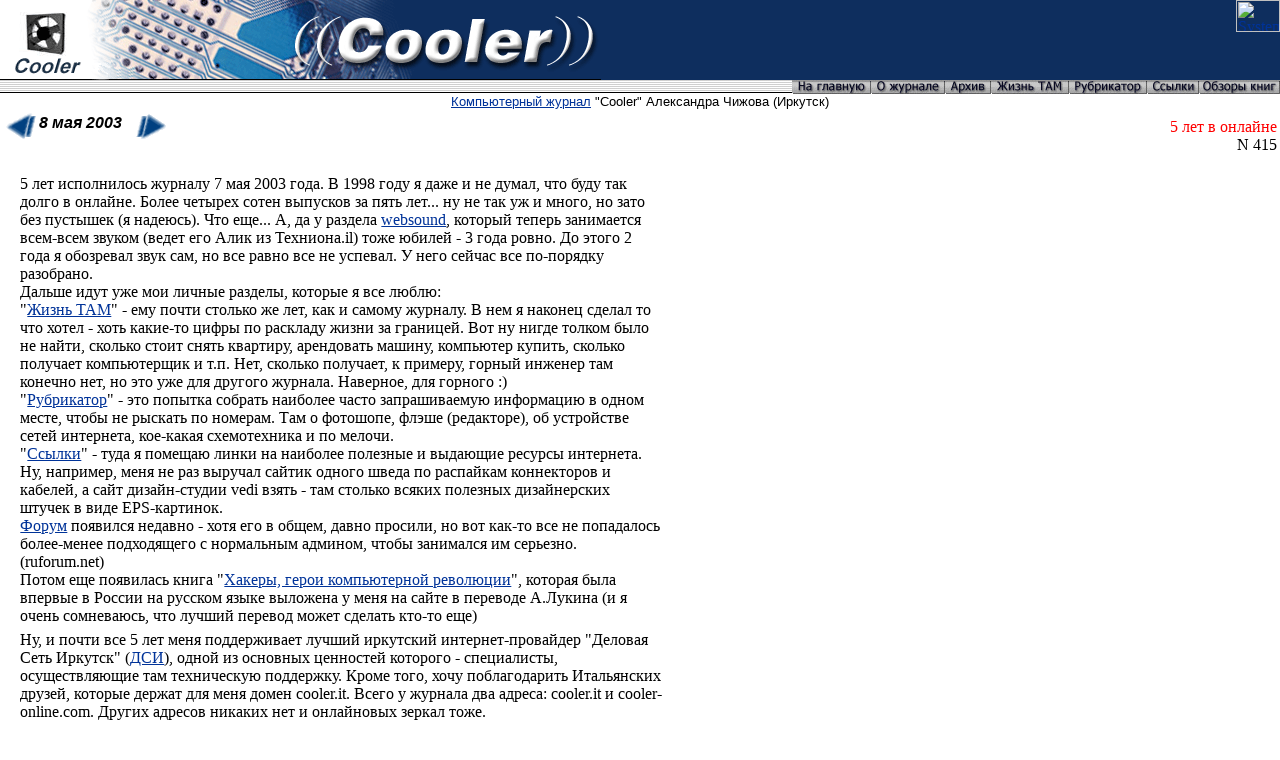

--- FILE ---
content_type: text/html
request_url: http://cooler-online.com/cl080503.html
body_size: 24341
content:
<HTML>
<HEAD>
<title>����������� ������ | DrDivx - ��������� ���-�-����� | IMfree - �������������� | ����������� ����� ����-���� | TermenPad</title>
<link rel="stylesheet" type="text/css" media="screen" href="css/main.css" />
<link rel="shortcut icon" href="favicon.ico">
<style type="text/css">
  body{font-family:Tahoma;}
  P { margin-left : 10pt; margin-top : 5pt; margin-bottom : 4pt;}
  .quote { font-size : 10px; font-family : sans-serif; font-style : italic; }
  .date  { font-size : 16px; font-family : sans-serif; font-style : italic; font-weight : bold; }
  .comment { font-size : 10px; font-family : sans-serif;  }
  .who  { font-size : 10px; font-family : sans-serif;  }
  a:hover  { color : #FF7777; }
</style>

<META name=Description content="������� ������������ ����������,  ������ � ������ �����, ������, ������ ���, �������� ����, �������� ����">
<META name=Keywords content="cooler ����� ������������ ������ ������������ ���� ������  ������� ������� ���� �������� ���� ���������� ���������� ���������� ������ ������� ���� ���� ��������� ����� ������� PC" >
<META name=Author content="��������� �����">


</HEAD>
<BODY leftmargin=0 topmargin=0 marginwidth="0" marginheight="0" text="Black" bgcolor="White" link="#003399" vlink="#555555">
<table width="100%" border="0" cellspacing="0" cellpadding="0">
  <tr>
    <td bgcolor="#0E2E5E"><a href="http://cooler-online.com/" target="_top"><img src="images/logo.gif" alt="������������ ������ ���������� ������, ������� 1998-2006" width=111 height=80 border=0 ></a><img src="images/top_01-.gif" width=177 height=80><img src="images/cooler.gif" alt="������������ ������ Cooler | ������� ����� ������������ ���� | ������� | ���������� | ������ ������������"  width=313 height=80></td>
    <td align="right" valign="top" bgcolor="#0E2E5E"><a href="http://angara.net/meteo/" target="_blank" rel="nofollow"><img src="term.php" alt="System's temperature" width=44 height=32 align="top" border=0></a></td>
  </tr>
  <tr>
    <td background="images/widebar1.gif" colspan="3" align="right" valign="top"><a href="index.html" target="_top"><img name="issue" src="images/issue.gif" alt="recent issue" width=79 height=14 border=0></a><a href="about.html"><img name="about" src="images/about.gif" alt="about" width=74 height=14 border=0></a><a href="archive.html"><img src="images/archive.gif" name="archive" alt="archive" width=46 height=14 border=0></a><a href="livet.html"><img name="livet" src="images/livet.gif" alt="Live TAM" width=78 height=14 border=0></a><a href="ruby.html"><img name="ruby" src="images/ruby.gif" alt="rubricator" width=78 height=14 border=0></a><a href="links.html"><img name="links" src="images/links.gif" alt="links" width=52 height=14 border=0></a><a href="rb.php"><img name="reader" src="images/reader.gif" alt="Books digest" width=81 height=14 border=0></a></td>
  </tr>
</table>
<center><font size="-1" face="Arial, Helvetica, sans-serif"><a href="http://www.cooler-online.com">������������ ������</a> "Cooler"  ���������� ������ (�������) </font></center>
<!--
<div style="position:absolute;top:0;left:0;z-index:10;"><a href="http://cooler-online.com/"><img src="images/cooler10year2.jpg" border=0></a></div>
-->
<!-- end of  head --->
<table width=100%>
  <td align="left" valign="top"> 
    <TABLE CELLSPACING="0" CELLPADDING="0" ALIGN="left">
      <TR> 
        <TD valign="middle"> 
          <A HREF="nav.pl?prev">

          <img src="images/larrow.gif" ALT="prev" BORDER=0 HEIGHT=29 WIDTH=36 ALIGN=abscenter></TD>
          <TD NOWRAP valign="middle"><FONT CLASS="date"> <date>8 ��� 2003</date> 
            
<img src="http://counter.rambler.ru/top100.cnt?843270" alt="" width=1 height=1 border=0>
<img src="http://d9.c4.b7.a0.top.list.ru/counter?js=na;id=477694" height=1 width=1 alt=""/>


          </FONT> 
          <p></p>
        </TD>
        <TD valign="middle"> 
          <A HREF="nav.pl?next">

          <img src="images/rarrow.gif" ALT="next" BORDER=0 HEIGHT=29 WIDTH=37 ALIGN=ABSCENTER></TD>
      </TR>
    </TABLE>
  </td>
    <td align="right" rowspan="2"> 
      <p align="right"><epigr><font color="#FF0000">5 ��� � �������</font><font size="-1" face="Arial, Helvetica, sans-serif" color="#FF0000"></font><font size="-1" face="Arial, Helvetica, sans-serif" color="#000099"><br>
        </font></epigr><font size="-1"></font>N 415</p>
  </td>
  </tr>
</table>
<!-- end of  title --->

<!-- Yandex.RTB R-A-260927-3 -->
<div id="yandex_rtb_R-A-260927-3" style="width:900px;zoom:0.8;"></div>
<script type="text/javascript">
    (function(w, d, n, s, t) {
        w[n] = w[n] || [];
        w[n].push(function() {
            Ya.Context.AdvManager.render({
                blockId: "R-A-260927-3",
                renderTo: "yandex_rtb_R-A-260927-3",
                async: true
            });
        });
        t = d.getElementsByTagName("script")[0];
        s = d.createElement("script");
        s.type = "text/javascript";
        s.src = "//an.yandex.ru/system/context.js";
        s.async = true;
        t.parentNode.insertBefore(s, t);
    })(this, this.document, "yandexContextAsyncCallbacks");
</script>

<!-- start of content -->
<table width=670 border=0 cellpadding=0 cellspacing="0">
  <tr> 
    <td><i></i></td>
  </tr>
</table>
<table width=670 border=0 cellpadding=5>
  <tr> 
    <td> 
      <p>5 ��� ����������� ������� 7 ��� 2003 ����. � 1998 ���� � ���� � �� �����, 
        ��� ���� ��� ����� � �������. ����� ������� ����� �������� �� ���� ���... 
        �� �� ��� �� � �����, �� ���� ��� �������� (� �������). ��� ���... �, 
        �� � ������� <a href="http://websound.ru" target="_blank">websound</a>, 
        ������� ������ ���������� ����-���� ������ (����� ��� ���� �� ��������.il) 
        ���� ������ - 3 ���� �����. �� ����� 2 ���� � ��������� ���� ���, �� ��� 
        ����� ��� �� �������. � ���� ������ ��� ��-������� ���������. <br>
        ������ ���� ��� ��� ������ �������, ������� � ��� �����:<br>
        &quot;<a href="livet.html" target="_blank">����� ���</a>&quot; - ��� 
        ����� ������� �� ���, ��� � ������ �������. � ��� � ������� ������ �� 
        ��� ����� - ���� �����-�� ����� �� �������� ����� �� ��������. ��� �� 
        ����� ������ ���� �� �����, ������� ����� ����� ��������, ���������� ������, 
        ��������� ������, ������� �������� ������������ � �.�. ���, ������� ��������, 
        � �������, ������ ������� ��� ������� ���, �� ��� ��� ��� ������� �������. 
        ��������, ��� ������� :)<br>
        &quot;<a href="ruby.html" target="_blank">����������</a>&quot; - ��� 
        ������� ������� �������� ����� ������������� ���������� � ����� �����, 
        ����� �� ������� �� �������. ��� � ��������, ����� (���������), �� ���������� 
        ����� ���������, ���-����� ������������ � �� ������. <br>
        &quot;<a href="links.html" target="_blank">������</a>&quot; - ���� � ������� 
        ����� �� �������� �������� � �������� ������� ���������. ��, ��������, 
        ���� �� ��� ������� ������ ������ ����� �� ��������� ����������� � �������, 
        � ���� ������-������ vedi ����� - ��� ������� ������ �������� ������������ 
        ������ � ���� EPS-��������.<br>
        <a href="forum/" target="_blank">�����</a> �������� ������� - ���� ��� 
        � �����, ����� �������, �� ��� ���-�� ��� �� ���������� �����-����� ����������� 
        � ���������� �������, ����� ��������� �� ��������. (ruforum.net)<br>
        ����� ��� ��������� ����� &quot;<a href="hackers/">������, ����� ������������ 
        ���������</a>&quot;, ������� ���� ������� � ������ �� ������� ����� �������� 
        � ���� �� ����� � �������� �.������ (� � ����� ����������, ��� ������ 
        ������� ����� ������� ���-�� ���)</p>
      <p>��, � ����� ��� 5 ��� ���� ������������ ������ ��������� ��������-��������� 
        &quot;������� ���� �������&quot; (<a href="http://www.dsi.ru" target="_blank">���</a>), 
        ����� �� �������� ��������� �������� - �����������, �������������� ��� 
        ����������� ���������. ����� ����, ���� ������������� ����������� ������, 
        ������� ������ ��� ���� ����� cooler.it. ����� � ������� ��� ������: cooler.it 
        � cooler-online.com. ������ ������� ������� ��� � ���������� ������ ����.</p>
      <p>� ��������� ��� ��������� FTP �� arjlover � xradio. ������, � ������� 
        ������� FTP ���������� - � ��� �� ��� ������� ����. � ���� ������ ��������.<br>
        �������, � ������� ������� ������������� FTP-������� ��� websound � ���� 
        ������. ��������� ������.<br>
        ��-�� ���������� ������� � FTP ������ &quot;soft&quot; ��������� � ���������� 
        ������. ����, � ��������� ��������� � ������ ����� �� ��� ��������� �������, 
        ��� ����� ������������ � ��������.<br>
        ��� ���... ��, ��� ������ &quot;<a href="rb.php" target="_blank">��� 
        ��������</a>&quot; ����� �� ��������� - ��� � ������� ����� ������� ������ 
        �������� ��� ����� � � ����������� � ��������� �� ���������, ����� ��� 
        ����� ������ �� ����������� ����� � ����.</p>
      <p>�����, �������� � �������� :)</p>
    </td>
  </tr>
</table>
<table width=670 border=0 cellpadding=0 cellspacing="0">
  <tr> 
    <td><img src="images/widebar2.gif" width=100% height=10 vspace=8></td>
  </tr>
</table>
<table width=670 border=0 cellpadding=5>
  <tr> 
    <td> 
      <p><img src="pic17/0805bend.jpg" width="200" height="234" align="left">&quot;����������� 
        ������&quot; - ��������� �� ���������� TFT, �� ���� &quot;�������&quot; 
        ������� �� ������� � ����������� ������� ����� - ������� � ������. ������ 
        �� ���������� ����� �� ����������� (TFT) ������������ ����� ������ �������� 
        � ��������. ����� ����� ������ � ����� ���������� ��� ������. ���� � ��������.<br>
        ������, ��� ������ ��� ��� ���������� <a href="http://www.parc.xerox.com/dhl/projects/gyricon/" target="_blank">Gyricon</a>, 
        ������� ��� 4 ���� <a href="http://cooler-online.com/cl040799.html" target="_blank">�����</a> 
        ����� ��� ���������� ����� Xerox.</p>
      <p>�, �� ��, <a href="http://www.sciam.com/article.cfm?articleID=0004C2D2-B938-1CD6-B4A8809EC588EEDF" target="_blank">��� 
        �����</a> �� ���� ��������� ���������. ���������� ��� � M.I.T. Media Lab, 
        ����� ��� ��������� � <a href="http://www.eink.com/" target="_blank">E 
        Ink</a> Corporation.</p>
      <p>������ ���-�� ����� ��� ������� - ������� ������� ������, � ����� �� 
        ����� � ������� ��������� ��������� :)</p>
    </td>
  </tr>
</table>
<table width=670 border=0 cellpadding=0 cellspacing="0">
  <tr> 
    <td><img src="images/widebar2.gif" width=100% height=10 vspace=8></td>
  </tr>
</table>
<table width=670 border=0 cellpadding=5>
  <tr> 
    <td>
      <p>�� DivX.com ����� ������� ������� <a href="http://www.divx.com/divx/drdivx/index.php" target="_blank">���������</a>, 
        ������� ������� ��� ������ ����� ����� � MPEG1/2/4 ��� ��� ������ - �� 
        ������ �� ������ �����-������ � TV-�������� ��� DV-������.</p>
      <p><a href="http://download.divx.com/divx/drdivx/DrDivX1.0_BetaInstaller.exe">Dr. 
        DivX 1.0</a> beta (15-������� �����) [5.7 Mb], ���������� ����� DivX Pro 
        5.0.5</p>
      <p align="center"><img src="pic17/0805drdivx.jpg" width="300" height="221"></p>
      <p align="left">���������: ���������� � MPEG1/MPEG2/MPEG4, ������������ 
        � AVI, WMV, �������� ������� �� VirtualDub, Auto-crop, Auto resize, Auto 
        de-interlace, ����������� ������ � �������� ������. </p>
    </td>
  </tr>
</table>
<table width=670 border=0 cellpadding=0 cellspacing="0">
  <tr> 
    <td><img src="images/widebar2.gif" width=100% height=10 vspace=8></td>
  </tr>
</table>
<table width=670 border=0 cellpadding=5>
  <tr> 
    <td> 
      <p>Microsoft ���������� ������ � ������� ������ �� ��������� DVD+RW/-R/-RW/-RAM 
        �������� ��� DVD ��������. ������, � �������� ����-�� ������� �������, 
        ��� ������ �� �������� ������������ � ������� ��������� ��������. <br>
        ��, ��������� �������� DirectCD �� Adaptec, ����� ���������� � CD-RW/-R 
        ������� ����� ������ UDF, �� ��� ��������� �� ��, ��� �� ���������. �������� 
        ��, ����� ������ � ������� ���� &quot;����������&quot; ��� ���� ���������� 
        �� ���� ������.</p>
      <p align="right"><i>cnet</i></p>
    </td>
  </tr>
</table>
<table width=670 border=0 cellpadding=0 cellspacing="0">
  <tr> 
    <td><img src="images/widebar2.gif" width=100% height=10 vspace=8></td>
  </tr>
</table>
<table width=670 border=0 cellpadding=5>
  <tr> 
    <td width="10"></td>
    <td bgcolor="#CCCCCC"> <sou> 
      <p align="left">������� ������� <a href="http://websound.ru" target="_blank">SOUND 
        (�� 25 ������)</a>:<br>
        <font color="#333333" face="Arial, Helvetica, sans-serif">- � &quot;�������&quot; 
        ����� (�������� �� �������, ����� � ���� �����������);<br>
        - ���������� ��;<br>
        - �������� ������;<br>
        - ��������� ������;</font></p>
      </sou></td>
  </tr>
</table>
<table width=670 border=0 cellpadding=0 cellspacing="0">
  <tr> 
    <td><img src="images/widebar2.gif" width=100% height=10 vspace=8></td>
  </tr>
</table>
<table width=670 border=0 cellpadding=5>
  <tr> 
    <td>
      <p>������� ����� � <a href="cl201202.html" target="_blank">�����</a> �� 
        ��������� LG-oke ������ ����� LG, ��� ������� ������ ����� ����������� 
        ������� � ���������. ������ LGoke ���������� �� ����� <a href="http://www.lgoke.ivanovo.comstar.ru" target="_blank">������������</a>. 
        � ���� ����� ��������� ��� �����������. ����� ������ ������������ ��������� 
        ���� � karaoke �� ���� � ������ ��� ����� � ���� �� ����� � ������� ���������.</p>
      </td>
  </tr>
</table>
<table width=670 border=0 cellpadding=0 cellspacing="0">
  <tr> 
    <td><img src="images/widebar2.gif" width=100% height=10 vspace=8></td>
  </tr>
</table>
<table width=670 border=0 cellpadding=5>
  <tr> 
    <td>
      <p>�� <a href="http://www.3dnews.ru/news/" target="_blank">3Dnews</a> ������ 
        ���������� Motorol'������ ������, � ������� ��� ������:</p>
      <p><img src="pic17/0805mot.jpg" width="220" height="213" align="left">�������� 
        � �������� �������������� - ������� �������� ������� ������������ ������ 
        ������ �������� - ��� ��� ��� ����� ��� �� ��������� IMfree, ������� �������� 
        � ��������� ������� �������� �� ����, ������� � ���� ������� ���������� 
        � �����. ����������� ������������ 4 ���� ���������� ������.</p>
      <p>����� $100.</p>
    </td>
  </tr>
</table>
<table width=670 border=0 cellpadding=0 cellspacing="0">
  <tr> 
    <td><img src="images/widebar2.gif" width=100% height=10 vspace=8></td>
  </tr>
</table>
<table width=670 border=0 cellpadding=5>
  <tr> 
    <td> 
      <p>IBM ���������� ������ ������ ������ NEC-������� ������ �������� ���������� 
        (������, ��������� �����, 35 ����������). ����� � 1 �������� (1000 ����������) 
        ����� ������� � ������� ��������������� ��� ��������� Blue Gene/P. �� 
        ����� �������� �� 0xFFFF ������, ������ �� ������� ����� ����� ���� ���, 
        �������, � ���� ������� ����� ����� � ���� ��� ����������, ������ ����������������� 
        �������������� ������ (������������), 4 �� ������ � ���������������� ������� 
        ��� ���� ��������� ������� ����������.</p>
      <p>��������� ���� ���� �� ���� ����, ���������, ����� Linux.</p>
      <p>��� ��� �� ������ � ���, ��� ���������� ASCI purple, ������� ����� �������������� 
        NASA ��� �������� ������� ��������� (100 ����������) � Blue Gene/L (360 
        ����������) ��� ����������� �������������. ASCI purple ���������� �������� 
        - 12544 Power5 ����������� (196 � 64 ����.), 50 �������� ������, 2 ��������� 
        �������� ������. ����� ������ ����� 200 ����, �������� ��� ������������� 
        ���� � ������ 4.7 ��������� �������. </p>
    </td>
  </tr>
</table>
<table width=670 border=0 cellpadding=0 cellspacing="0">
  <tr> 
    <td><img src="images/widebar2.gif" width=100% height=10 vspace=8></td>
  </tr>
</table>
<table width=670 border=0 cellpadding=5>
  <tr> 
    <td>
      <p>&quot;<a href="http://www.vsi.ru/~sva/shems/gpm.htm" target="_blank">����������� 
        ����� ����-����</a>&quot; - ��������� ������, � ������� - ����������, 
        ������� ��������� ���� ���� ����������. ��� ���� ��� �����: ����� ������������ 
        ������ ��������� �� ���������� ��������, � �������. ����� (� ������ ������������) 
        ����� ������� ������� � ����������, ����� ���� ������ (��� ����� � ���� 
        ����� ��������). ������ - ��� &quot;mute&quot;. �� � ���.</p>
      <p align="center"><img src="pic17/0805au.jpg" width="374" height="189"></p>
      <p align="left">������� �������� ����� ������� �� ������, ������� � ���, 
        ���������� �������� ��� ��.</p>
    </td>
  </tr>
</table>
<table width=670 border=0 cellpadding=0 cellspacing="0">
  <tr> 
    <td><img src="images/widebar2.gif" width=100% height=10 vspace=8></td>
  </tr>
</table>
<table width=670 border=0 cellpadding=5>
  <tr> 
    <td> 
      <p>������ atronet.ru ����� ���������� <a href="http://www.astronet.ru/db/msg/1190093" target="_blank">����� 
        �������</a>. ��� � ��� ����������? �� �� ������� 1690 ����. � ��� ����� 
        ��� ��������� � 1400 ����. �������� ���������� ����� 1000 �����. ����� 
        ����, ��� � �� ����� ��������� ����� �������� ���������� ��������� � ��������, 
        �������� �������� ��������� � ����������������� ������������ ����. <br>
        ��� ����� - ������ ���� �� ���������������-������������ ����������.</p>
      </td>
  </tr>
</table>

<table width=670 border=0 cellpadding=0 cellspacing="0">
  <tr> 
    <td><img src="images/widebar2.gif" width=100% height=10 vspace=8></td>
  </tr>
</table>
<table width=670 border=0 cellpadding=5>
  <tr> 
    <td> 
      <p>Citrix MetaFrame v1.0 FR3 Keygen. ������� � <a href="somecracks/citr.zip">����</a>. 
        [40 kb]. ����� ���� ����������. </p>
      </td>
  </tr>
</table>
<table width=670 border=0 cellpadding=0 cellspacing="0">
  <tr> 
    <td><img src="images/widebar2.gif" width=100% height=10 vspace=8></td>
  </tr>
</table>
<table width=670 border=0 cellpadding=5>
  <tr> 
    <td>
      <p>���� ������ ������ �����, �� ���� ��������, ��� ����, <a href="cl260401.html" target="_blank">�����������</a> 
        ���� ��� ���� ����� ������ TermenPad (��� � �� ��� �������) ������� ������ 
        � ������ �� ��������� � �� ���� ������ ��. ��������� ������ �������� ���������� 
        � �����. ���� � �����������.</p>
      <p align="center"><object classid="clsid:D27CDB6E-AE6D-11cf-96B8-444553540000" codebase="http://download.macromedia.com/pub/shockwave/cabs/flash/swflash.cab#version=5,0,0,0" width="272" height="197">
          <param name=movie value="pic17/0805tp.swf">
          <param name=quality value=high>
          <embed src="pic17/0805tp.swf" quality=high pluginspage="http://www.macromedia.com/shockwave/download/index.cgi?P1_Prod_Version=ShockwaveFlash" type="application/x-shockwave-flash" width="272" height="197">
          </embed> 
        </object></p>
    </td>
  </tr>
</table>
<table width=670 border=0 cellpadding=0 cellspacing="0">
  <tr> 
    <td><img src="images/widebar2.gif" width=100% height=10 vspace=8></td>
  </tr>
</table>
<table width=670 border=0 cellpadding=5>
  <tr> 
    <td> 
      <p align="center"><img src="pic17/0805ex.jpg" width="400" height="298"></p>
      <p align="center"><i>���������� �����������...</i></p>
    </td>
  </tr>
</table>
<table width=670 border=0 cellpadding=0 cellspacing="0">
  <tr> 
    <td><img src="images/widebar2.gif" width=100% height=10 vspace=8></td>
  </tr>
</table>
<footnote>

  <table width=670 border=0 cellpadding=5>
  <tr>
    <TD valign="middle" align=right>
       <A HREF="nav.pl?prev"><IMG src="images/larrow.gif" ALT="prev" BORDER=0 HEIGHT=29 WIDTH=36 ALIGN=abscenter></a></td>
        <td align=center>
          <p style="font: Arial; ">
          [ <A HREF="archive.html">�����+�����</A> ]-[ <a href="scall.php">��� �����������</a> ]-[ <a href="livet.html">����� ���</a> ]<BR>
          [ <a href="hackers/">������</a> ] [ <a href="http://websound.ru">������ WebSound</a> ]<br>
          [ <a href="rb.php" target="_blank">�����  ����</a> ] [ <a href="mouseimp/">mouseimp</a> ] [ <a href="s.html">����� �����</a> ] [ <a href="links.html">������</a> ]<BR>
      [<b><a href="http://cooler-online.com/anons.xml">RSS feed simple</a></b>] &nbsp;&nbsp; [<a href="http://cooler-online.com/anons2.xml">RSS feed simple 2</a>] &nbsp;&nbsp; [<a href="http://cooler-online.com/rss.php">RSS feed complete</a>]
          </p>
        </td>
    <TD valign="middle" align=left>
        <A HREF="nav.pl?next"><IMG src="images/rarrow.gif" ALT="next" BORDER=0 HEIGHT=29 WIDTH=37 ALIGN=ABSCENTER></a></td>
  </tr>
  </table>

</footnote>

<div  style="position: absolute; top: 240px; left: 80%; width: 140; float: right; padding:        10px 0px 3px 10px; font:   10px/14px verdana, sans-serif; color:  black; background-color:    transparent;">

</div>
<table width=90% align=center>
  <tr> 
    <td> 
      <center>
        <A HREF="mailto:chizh@irk.ru"><font face="Arial, Helvetica, sans-serif" size="-1">������!</font></A><font face="Arial, Helvetica, sans-serif" size="-1"> 
        ��� ��������� ����� ���� ������, ��������� � ���������. ���������� � ������ 
        ���������� �� �������������. ���� ������ �� ����� ������� - �������� �� 
        ������ ����������. ���� ������ �� ������, �������... </font> 
      </center>
    </td>
  </tr>
</table>
<BR>
<BR>
<table width=90% align="center">
  <tr> 
    <td> 
      <p><font color="#ee2222"><i>����������� ���������� ����� ���������</i></font></p>

      <table width="100%" border="0" cellspacing="0" cellpadding="0" background="/images/widebar1.gif" align="center">
        <tr> 
          <td align="left"><a href="mailto:chizh@irk.ru"><img src="images/chizh1.gif" width=171 height=14 border=0 alt="��� ��� �-����"></a></td>
          <td align="right"><a href="mailto:blib@mail.com"><img src="images/designby.gif" width=140 height=14 border=0 alt="���� ����� ������"></a></td>
        </tr>
      </table>
    </td>
  </tr>
</table>
<BR>

<!-- Yandex.RTB R-A-260927-1 -->
<div id="yandex_rtb_R-A-260927-1" style="margin:5px 0;"></div>
<script type="text/javascript">
    (function(w, d, n, s, t) {
        w[n] = w[n] || [];
        w[n].push(function() {
            Ya.Context.AdvManager.render({
                blockId: "R-A-260927-1",
                renderTo: "yandex_rtb_R-A-260927-1",
                async: true
            });
        });
        t = d.getElementsByTagName("script")[0];
        s = d.createElement("script");
        s.type = "text/javascript";
        s.src = "//an.yandex.ru/system/context.js";
        s.async = true;
        t.parentNode.insertBefore(s, t);
    })(this, this.document, "yandexContextAsyncCallbacks");
</script>

<center><b>������������ ������ "<a href="http://www.cooler-online.com/">Cooler</a>". ��������� � ������� ��������� �����. �������<BR>1998-2009</b></center>

<!--Rating@Mail.ru LOGO--><a target=_top
href="http://top.mail.ru/jump?from=477694"><img
SRC="http://d9.c4.b7.a0.top.list.ru/counter?id=477694;t=94;l=1"
border=0 height=18 width=88
alt="�������@Mail.ru"/></a>



<TABLE border=0 cellpadding=4 width="100%">





  <TR>
    <TD ALIGN=center> <IMG SRC="mcooler.gif" ALT="Cooler" HSPACE=1 VSPACE=1 BORDER=0 HEIGHT=31 WIDTH=88><BR>
      <a href="http://newwoman.ru" target="_blank"><img src="wwwoman.gif" width="88" height="31" hspace="2" border="0" alt="WWWoman - ������ WM!!"></a><BR>

      <a href="http://rambler.ru" target="_blank"><img src="ramblerdarkblue2.gif" width="88" height="31" hspace="2" border="0" alt="Rambler counter"></a>

      </TD>

  </TR>
</TABLE>

</BODY>
</HTML>


--- FILE ---
content_type: text/css
request_url: http://cooler-online.com/css/main.css
body_size: 5515
content:
/* 13/12/2002 */

 P { margin-left : 10pt; margin-top : 5pt; margin-bottom : 4pt;}
  .quote { font-size : 10px; font-family : sans-serif; font-style : italic; }
  .date  { font-size : 16px; font-family : sans-serif; font-style : italic; font-weight : bold; }
  .comment { font-size : 10px; font-family : sans-serif;  }
  .who  { font-size : 10px; font-family : sans-serif;  }
  a:hover  { color : #7777FF;

}
#main   {
        position: absolute;
        left: 0px;
        top: 0px;
    width: 80%;
        color: #000;
        background-color:       white;
        margin: 0 15px 0 0;
        min-width: 500px;
        }

#main1  {
    margin-top: 10px;
    margin-left: 10px;
        width: 78%;
        background-color:       white;
        min-width: 500px;
        z-index: 1
      }
#main2  {
    margin-top: 10px;
    margin-left: 10px;
        width: 77%;
        background-color:       cyan;
        min-width: 500px;
}
#main3  {
    margin-top: 10px;
    margin-left: 10px;
        width: 77%;
        background-color:       lightgrey;
        min-width: 500px;
}

#rightcolumn    {
 position: absolute;
    top: 430px;
    left: 78%;
    width: 21%;
    float: right;
        padding:        10px 0px 3px 10px;
        font:   10px/14px verdana, sans-serif;
        color:  black;
        background-color:       white;
        }

#rightcolumn p {
        margin-top:     1em;
}

#footnote1      {
        position: absolute;
        width: 120%;
        left: 0px;
        background-color:       white;
        min-width: 500px;
}


#ushki  {
        border: 1px dotted black;
        background-color: white;
    margin-top: 10px;
        background-color: #0E2E5E;
        color: white;
        padding:        1px 4px 1px 4px;
        }

#ushkimg {
        padding:        2px 2px 2px 2px;
    background-color: white;
    border-left: 1px solid #0E2E5E;
    border-right: 1px solid #0E2E5E;
    border-bottom: 1px solid #0E2E5E;
    text-align : center;
    margin-bottom: 10px;
}


.fakebox {
  float : left;
  color : #000;
  background : #ffb;
  font : 10px verdana, sans-serif;
  padding : 3px;
  margin : 10px 5px 0 0;
  border : 1px dotted #f60;
  width : 150px;
  text-align : center;
}
#epigraf {
    font:   10pt/1.5 Verdana, sans-serif;
    margin-left: 30%;
    margin-bottom: 20px;
    text-align : right;
    }


#navigator {
    float: left;
    position: absolute;
    top: 0;
    padding: 0;
    font:       16px/1.5 Arial, sans-serif;
    margin-right: 30%;
        margin-bottom: 0px;
    text-align : left;
        font-weight: bold;
    font-style : italic;
        }
table.bann2 {font-family: Verdana, Arial, Helvetica, sans-serif; font-size: 10px;       font-weight: bold;
background-color: #D3D3D3; padding: 2px; border: 1px solid #FF9900;}


a.ban_2 {font-size:8pt; font-family: Verdana, Hevletica, Arial, sans-serif; color: #333333;   font-weight:
bold; text-decoration: underline; padding-left:3;}


a:hover.ban_2 {font-size:8pt; font-family: Verdana, Hevletica, Arial, sans-serif; color: #333333;
font-weight: bold; text-decoration: underline; padding-left:3;}


a.ban_3 {font-size:8pt; font-family: Verdana, Hevletica, Arial, sans-serif; color: #333333;   font-weight:
bold; text-decoration: none; padding-left:3;}

a:hover.ban_3 {font-size:8pt; font-family: Verdana, Hevletica, Arial, sans-serif; color: #333333;
font-weight: bold; text-decoration: none; padding-left:3;}
a.catalog2 {font-size:8pt; font-family: Verdana, Hevletica, Arial, sans-serif; color: #626C74;
text-decoration: underline;}
a:hover.catalog2 {font-size:8pt; font-family: Verdana, Hevletica, Arial, sans-serif; color: #626C74;
font-weight: normal;}

/* doc's */

<style>
#nnminf{border:1px solid #000080;background:#fff;width:770px;float:left;margin:0 auto;}
#noname{display:none;}
#nnmnews{font-size:11px;font-family:tahoma,verdana,arial;margin-left:5px;}
#nnmnews .new{float:left;width:126px;}
#nnmnews a{padding-top:10px;color:#0E2E5E;padding:2px;text-decoration:none;height:120px;}
#nnmnews hr{display:none;}
#nnmnews a:hover{color:#0E2E5E;text-decoration:underline;}
#nnmnews img{padding:1px;border:1px #695ACC solid;margin:3px;}
</style>

/* comments */

.comments {
     font: 10px verdana, sans-serif;

}
.login_text {
  font-family: "Courier New", Courier, monospace;
  font-size: 12px;
  height: 18px;
}
.box1-button {
  font-family: "Courier New", Courier, monospace;
  font-size: 12px;
  border-bottom-color: #000000;
  border-left-color: #CCCCff;
  border-right-color: #000000;
  border-top-color: #CCCCff;
  border-top-style: solid;
  border-right-style: solid;
  border-bottom-style: solid;
  border-left-style: solid;
  border-top-width: 1px;
  border-right-width: 1px;
  border-bottom-width: 1px;
  border-left-width: 1px;
  height: 18px;
  color: #FFFFCC;
  background-color: #003399;
}
.text_area1 {
  font-family: "Courier New", Courier, monospace;
  font-size: 12px;
}
.comment_text {
    font-family: "Courier New", Courier, monospace;
    font-size: 12px;
}
.comment_text_a {
    font-family: "Courier New", Courier, monospace;
    font-size: 12px;
    text-decoration:none;
}
.mark {
  font-family: Arial, Helvetica, sans-serif;
  color: #000066;
  font-weight: normal;
  font-size: 14px;
  background-color: #CCCCCC;
  padding-right: 2px;
  padding-left: 2px;
}
